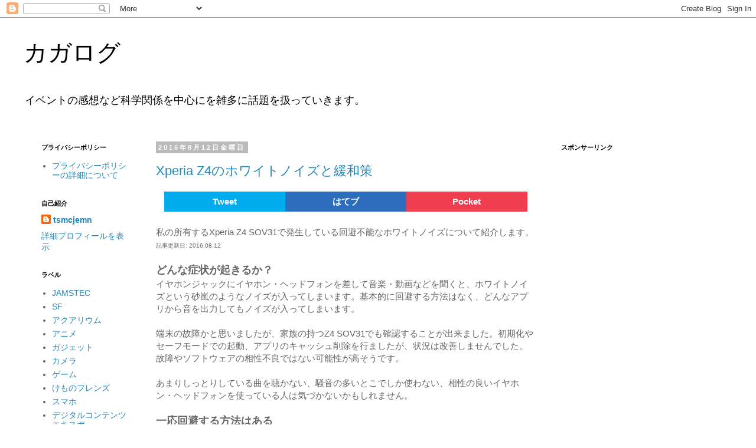

--- FILE ---
content_type: text/html; charset=UTF-8
request_url: http://www.kagarogu.com/2016/08/
body_size: 16582
content:
<!DOCTYPE html>
<html class='v2' dir='ltr' xmlns='http://www.w3.org/1999/xhtml' xmlns:b='http://www.google.com/2005/gml/b' xmlns:data='http://www.google.com/2005/gml/data' xmlns:expr='http://www.google.com/2005/gml/expr'>
<head>
<link href='https://www.blogger.com/static/v1/widgets/4128112664-css_bundle_v2.css' rel='stylesheet' type='text/css'/>
<!--Search Console Tag-->
<meta content='cjk4hdX_H_4II1zTHU6-ZUZ4JmqJDsEQA0_z4i4a6cY' name='google-site-verification'/>
<meta content='tmnXVZwNd_teUN_3_pCqktelUTIPGspV41kcvi7tG90' name='google-site-verification'/>
<!--Bing Tag-->
<meta content='DDDF422063DCBE318774645A0BA2A1BA' name='msvalidate.01'/>
<!--Twitter Card 170206-->
<meta content='summary' name='twitter:card'/>
<meta content='@tsmcjemn' name='twitter:site'/>
<meta content='8月 2016 | カガログ' name='twitter:title'/>
<meta content='http://bloggerspice.appspot.com/postimage/http://www.kagarogu.com/2016/08/' name='twitter:image'/>
<meta content='イベントの感想など科学関係を中心にを雑多に話題を扱っていきます。' name='twitter:description'/>
<!--Twitter Card END-->
<meta content='width=1100' name='viewport'/>
<meta content='text/html; charset=UTF-8' http-equiv='Content-Type'/>
<meta content='blogger' name='generator'/>
<link href='http://www.kagarogu.com/favicon.ico' rel='icon' type='image/x-icon'/>
<link href='http://www.kagarogu.com/2016/08/' rel='canonical'/>
<link rel="alternate" type="application/atom+xml" title="カガログ - Atom" href="http://www.kagarogu.com/feeds/posts/default" />
<link rel="alternate" type="application/rss+xml" title="カガログ - RSS" href="http://www.kagarogu.com/feeds/posts/default?alt=rss" />
<link rel="service.post" type="application/atom+xml" title="カガログ - Atom" href="https://www.blogger.com/feeds/3596241703063635608/posts/default" />
<!--Can't find substitution for tag [blog.ieCssRetrofitLinks]-->
<meta content='イベントの感想など科学関係を中心にを雑多に話題を扱っていきます。' name='description'/>
<meta content='http://www.kagarogu.com/2016/08/' property='og:url'/>
<meta content='カガログ' property='og:title'/>
<meta content='イベントの感想など科学関係を中心にを雑多に話題を扱っていきます。' property='og:description'/>
<title>カガログ: 8月 2016</title>
<style id='page-skin-1' type='text/css'><!--
/*
-----------------------------------------------
Blogger Template Style
Name:     Simple
Designer: Blogger
URL:      www.blogger.com
----------------------------------------------- */
/* Content
----------------------------------------------- */
body {
font: normal normal 14px 'Trebuchet MS', Trebuchet, Verdana, sans-serif;
color: #666666;
background: #ffffff none repeat scroll top left;
padding: 0 0 0 0;
}
html body .region-inner {
min-width: 0;
max-width: 100%;
width: auto;
}
h2 {
font-size: 22px;
}
a:link {
text-decoration:none;
color: #2288bb;
}
a:visited {
text-decoration:none;
color: #888888;
}
a:hover {
text-decoration:underline;
color: #33aaff;
}
.body-fauxcolumn-outer .fauxcolumn-inner {
background: transparent none repeat scroll top left;
_background-image: none;
}
.body-fauxcolumn-outer .cap-top {
position: absolute;
z-index: 1;
height: 400px;
width: 100%;
}
.body-fauxcolumn-outer .cap-top .cap-left {
width: 100%;
background: transparent none repeat-x scroll top left;
_background-image: none;
}
.content-outer {
-moz-box-shadow: 0 0 0 rgba(0, 0, 0, .15);
-webkit-box-shadow: 0 0 0 rgba(0, 0, 0, .15);
-goog-ms-box-shadow: 0 0 0 #333333;
box-shadow: 0 0 0 rgba(0, 0, 0, .15);
margin-bottom: 1px;
}
.content-inner {
padding: 10px 40px;
}
.content-inner {
background-color: #ffffff;
}
/* Header
----------------------------------------------- */
.header-outer {
background: transparent none repeat-x scroll 0 -400px;
_background-image: none;
}
.Header h1 {
font: normal normal 40px 'Trebuchet MS',Trebuchet,Verdana,sans-serif;
color: #000000;
text-shadow: 0 0 0 rgba(0, 0, 0, .2);
}
.Header h1 a {
color: #000000;
}
.Header .description {
font-size: 18px;
color: #000000;
}
.header-inner .Header .titlewrapper {
padding: 22px 0;
}
.header-inner .Header .descriptionwrapper {
padding: 0 0;
}
/* Tabs
----------------------------------------------- */
.tabs-inner .section:first-child {
border-top: 0 solid #dddddd;
}
.tabs-inner .section:first-child ul {
margin-top: -1px;
border-top: 1px solid #dddddd;
border-left: 1px solid #dddddd;
border-right: 1px solid #dddddd;
}
.tabs-inner .widget ul {
background: transparent none repeat-x scroll 0 -800px;
_background-image: none;
border-bottom: 1px solid #dddddd;
margin-top: 0;
margin-left: -30px;
margin-right: -30px;
}
.tabs-inner .widget li a {
display: inline-block;
padding: .6em 1em;
font: normal normal 12px 'Trebuchet MS', Trebuchet, Verdana, sans-serif;
color: #000000;
border-left: 1px solid #ffffff;
border-right: 1px solid #dddddd;
}
.tabs-inner .widget li:first-child a {
border-left: none;
}
.tabs-inner .widget li.selected a, .tabs-inner .widget li a:hover {
color: #000000;
background-color: #eeeeee;
text-decoration: none;
}
/* Columns
----------------------------------------------- */
.main-outer {
border-top: 0 solid transparent;
}
.fauxcolumn-left-outer .fauxcolumn-inner {
border-right: 1px solid transparent;
}
.fauxcolumn-right-outer .fauxcolumn-inner {
border-left: 1px solid transparent;
}
/* Headings
----------------------------------------------- */
div.widget > h2,
div.widget h2.title {
margin: 0 0 1em 0;
font: normal bold 11px 'Trebuchet MS',Trebuchet,Verdana,sans-serif;
color: #000000;
}
/* Widgets
----------------------------------------------- */
.widget .zippy {
color: #999999;
text-shadow: 2px 2px 1px rgba(0, 0, 0, .1);
}
.widget .popular-posts ul {
list-style: none;
}
/* Posts
----------------------------------------------- */
h2.date-header {
font: normal bold 11px Arial, Tahoma, Helvetica, FreeSans, sans-serif;
}
.date-header span {
background-color: #bbbbbb;
color: #ffffff;
padding: 0.4em;
letter-spacing: 3px;
margin: inherit;
}
.main-inner {
padding-top: 35px;
padding-bottom: 65px;
}
.main-inner .column-center-inner {
padding: 0 0;
}
.main-inner .column-center-inner .section {
margin: 0 1em;
}
.post {
margin: 0 0 45px 0;
}
h3.post-title, .comments h4 {
font: normal normal 22px 'Trebuchet MS',Trebuchet,Verdana,sans-serif;
margin: .75em 0 0;
}
.post-body {
font-size: 110%;
line-height: 1.4;
position: relative;
}
.post-body img, .post-body .tr-caption-container, .Profile img, .Image img,
.BlogList .item-thumbnail img {
padding: 2px;
background: #ffffff;
border: 1px solid #eeeeee;
-moz-box-shadow: 1px 1px 5px rgba(0, 0, 0, .1);
-webkit-box-shadow: 1px 1px 5px rgba(0, 0, 0, .1);
box-shadow: 1px 1px 5px rgba(0, 0, 0, .1);
}
.post-body img, .post-body .tr-caption-container {
padding: 5px;
}
.post-body .tr-caption-container {
color: #666666;
}
.post-body .tr-caption-container img {
padding: 0;
background: transparent;
border: none;
-moz-box-shadow: 0 0 0 rgba(0, 0, 0, .1);
-webkit-box-shadow: 0 0 0 rgba(0, 0, 0, .1);
box-shadow: 0 0 0 rgba(0, 0, 0, .1);
}
.post-header {
margin: 0 0 1.5em;
line-height: 1.6;
font-size: 90%;
}
.post-footer {
margin: 20px -2px 0;
padding: 5px 10px;
color: #666666;
background-color: #eeeeee;
border-bottom: 1px solid #eeeeee;
line-height: 1.6;
font-size: 90%;
}
#comments .comment-author {
padding-top: 1.5em;
border-top: 1px solid transparent;
background-position: 0 1.5em;
}
#comments .comment-author:first-child {
padding-top: 0;
border-top: none;
}
.avatar-image-container {
margin: .2em 0 0;
}
#comments .avatar-image-container img {
border: 1px solid #eeeeee;
}
/* Comments
----------------------------------------------- */
.comments .comments-content .icon.blog-author {
background-repeat: no-repeat;
background-image: url([data-uri]);
}
.comments .comments-content .loadmore a {
border-top: 1px solid #999999;
border-bottom: 1px solid #999999;
}
.comments .comment-thread.inline-thread {
background-color: #eeeeee;
}
.comments .continue {
border-top: 2px solid #999999;
}
/* Accents
---------------------------------------------- */
.section-columns td.columns-cell {
border-left: 1px solid transparent;
}
.blog-pager {
background: transparent url(https://resources.blogblog.com/blogblog/data/1kt/simple/paging_dot.png) repeat-x scroll top center;
}
.blog-pager-older-link, .home-link,
.blog-pager-newer-link {
background-color: #ffffff;
padding: 5px;
}
.footer-outer {
border-top: 1px dashed #bbbbbb;
}
/* Mobile
----------------------------------------------- */
body.mobile  {
background-size: auto;
}
.mobile .body-fauxcolumn-outer {
background: transparent none repeat scroll top left;
}
.mobile .body-fauxcolumn-outer .cap-top {
background-size: 100% auto;
}
.mobile .content-outer {
-webkit-box-shadow: 0 0 3px rgba(0, 0, 0, .15);
box-shadow: 0 0 3px rgba(0, 0, 0, .15);
}
.mobile .tabs-inner .widget ul {
margin-left: 0;
margin-right: 0;
}
.mobile .post {
margin: 0;
}
.mobile .main-inner .column-center-inner .section {
margin: 0;
}
.mobile .date-header span {
padding: 0.1em 10px;
margin: 0 -10px;
}
.mobile h3.post-title {
margin: 0;
}
.mobile .blog-pager {
background: transparent none no-repeat scroll top center;
}
.mobile .footer-outer {
border-top: none;
}
.mobile .main-inner, .mobile .footer-inner {
background-color: #ffffff;
}
.mobile-index-contents {
color: #666666;
}
.mobile-link-button {
background-color: #2288bb;
}
.mobile-link-button a:link, .mobile-link-button a:visited {
color: #ffffff;
}
.mobile .tabs-inner .section:first-child {
border-top: none;
}
.mobile .tabs-inner .PageList .widget-content {
background-color: #eeeeee;
color: #000000;
border-top: 1px solid #dddddd;
border-bottom: 1px solid #dddddd;
}
.mobile .tabs-inner .PageList .widget-content .pagelist-arrow {
border-left: 1px solid #dddddd;
}
#SNSButton {
font-family: 'Allerta','メイリオ','ＭＳ Ｐゴシック','MS PGothic',sans-serif;
width:615px;
margin: 0px auto;
font-size: 15px;
font-weight:bold;
text-align:center;
text-decoration: none !important;
}
#SNSButton a {
color: #fff;
}
.Tweet a {
display:block;
width: 195px;
float: left;
background: #00ACEE;
padding: 5px 5px 5px 5px;
}
.はてブ a {
display:block;
width: 195px;
float: left;
background: #2C6EBD;
padding: 5px 5px 5px 5px;
}
.Pocket a {
display:block;
width: 195px;
float: left;
background: #f03e51;
padding: 5px 5px 5px 5px;
}
#SNSButtonM {
font-family: 'Allerta','メイリオ','ＭＳ Ｐゴシック','MS PGothic',sans-serif;
width:300px;
margin: 0px auto;
font-size: 15px;
font-weight:bold;
text-align:center;
text-decoration: none !important;
}
#SNSButtonM a {
color: #fff;
}
.TweetM a {
display:block;
width: 140px;
float: left;
background: #00ACEE;
padding: 5px 5px 5px 5px;
}
.はてブM a {
display:block;
width: 140px;
float: left;
background: #2C6EBD;
padding: 5px 5px 5px 5px;
}
--></style>
<style id='template-skin-1' type='text/css'><!--
body {
min-width: 1280px;
}
.content-outer, .content-fauxcolumn-outer, .region-inner {
min-width: 1280px;
max-width: 1280px;
_width: 1280px;
}
.main-inner .columns {
padding-left: 210px;
padding-right: 320px;
}
.main-inner .fauxcolumn-center-outer {
left: 210px;
right: 320px;
/* IE6 does not respect left and right together */
_width: expression(this.parentNode.offsetWidth -
parseInt("210px") -
parseInt("320px") + 'px');
}
.main-inner .fauxcolumn-left-outer {
width: 210px;
}
.main-inner .fauxcolumn-right-outer {
width: 320px;
}
.main-inner .column-left-outer {
width: 210px;
right: 100%;
margin-left: -210px;
}
.main-inner .column-right-outer {
width: 320px;
margin-right: -320px;
}
#layout {
min-width: 0;
}
#layout .content-outer {
min-width: 0;
width: 800px;
}
#layout .region-inner {
min-width: 0;
width: auto;
}
body#layout div.add_widget {
padding: 8px;
}
body#layout div.add_widget a {
margin-left: 32px;
}
--></style>
<script type='text/javascript'>
        (function(i,s,o,g,r,a,m){i['GoogleAnalyticsObject']=r;i[r]=i[r]||function(){
        (i[r].q=i[r].q||[]).push(arguments)},i[r].l=1*new Date();a=s.createElement(o),
        m=s.getElementsByTagName(o)[0];a.async=1;a.src=g;m.parentNode.insertBefore(a,m)
        })(window,document,'script','https://www.google-analytics.com/analytics.js','ga');
        ga('create', 'UA-55226409-2', 'auto', 'blogger');
        ga('blogger.send', 'pageview');
      </script>
<meta content='mm5hts4l1xcrMdYxE4MBjjnX1VzGc10mymediT1uSCw' name='google-site-verification'/>
<link href='https://www.blogger.com/dyn-css/authorization.css?targetBlogID=3596241703063635608&amp;zx=7638da2f-9a16-4bce-9f9a-5dd9e376b2fa' media='none' onload='if(media!=&#39;all&#39;)media=&#39;all&#39;' rel='stylesheet'/><noscript><link href='https://www.blogger.com/dyn-css/authorization.css?targetBlogID=3596241703063635608&amp;zx=7638da2f-9a16-4bce-9f9a-5dd9e376b2fa' rel='stylesheet'/></noscript>
<meta name='google-adsense-platform-account' content='ca-host-pub-1556223355139109'/>
<meta name='google-adsense-platform-domain' content='blogspot.com'/>

<script async src="https://pagead2.googlesyndication.com/pagead/js/adsbygoogle.js?client=ca-pub-9187155110132170&host=ca-host-pub-1556223355139109" crossorigin="anonymous"></script>

<!-- data-ad-client=ca-pub-9187155110132170 -->

</head>
<body class='loading variant-simplysimple'>
<div class='navbar section' id='navbar' name='Navbar'><div class='widget Navbar' data-version='1' id='Navbar1'><script type="text/javascript">
    function setAttributeOnload(object, attribute, val) {
      if(window.addEventListener) {
        window.addEventListener('load',
          function(){ object[attribute] = val; }, false);
      } else {
        window.attachEvent('onload', function(){ object[attribute] = val; });
      }
    }
  </script>
<div id="navbar-iframe-container"></div>
<script type="text/javascript" src="https://apis.google.com/js/platform.js"></script>
<script type="text/javascript">
      gapi.load("gapi.iframes:gapi.iframes.style.bubble", function() {
        if (gapi.iframes && gapi.iframes.getContext) {
          gapi.iframes.getContext().openChild({
              url: 'https://www.blogger.com/navbar/3596241703063635608?origin\x3dhttp://www.kagarogu.com',
              where: document.getElementById("navbar-iframe-container"),
              id: "navbar-iframe"
          });
        }
      });
    </script><script type="text/javascript">
(function() {
var script = document.createElement('script');
script.type = 'text/javascript';
script.src = '//pagead2.googlesyndication.com/pagead/js/google_top_exp.js';
var head = document.getElementsByTagName('head')[0];
if (head) {
head.appendChild(script);
}})();
</script>
</div></div>
<div class='body-fauxcolumns'>
<div class='fauxcolumn-outer body-fauxcolumn-outer'>
<div class='cap-top'>
<div class='cap-left'></div>
<div class='cap-right'></div>
</div>
<div class='fauxborder-left'>
<div class='fauxborder-right'></div>
<div class='fauxcolumn-inner'>
</div>
</div>
<div class='cap-bottom'>
<div class='cap-left'></div>
<div class='cap-right'></div>
</div>
</div>
</div>
<div class='content'>
<div class='content-fauxcolumns'>
<div class='fauxcolumn-outer content-fauxcolumn-outer'>
<div class='cap-top'>
<div class='cap-left'></div>
<div class='cap-right'></div>
</div>
<div class='fauxborder-left'>
<div class='fauxborder-right'></div>
<div class='fauxcolumn-inner'>
</div>
</div>
<div class='cap-bottom'>
<div class='cap-left'></div>
<div class='cap-right'></div>
</div>
</div>
</div>
<div class='content-outer'>
<div class='content-cap-top cap-top'>
<div class='cap-left'></div>
<div class='cap-right'></div>
</div>
<div class='fauxborder-left content-fauxborder-left'>
<div class='fauxborder-right content-fauxborder-right'></div>
<div class='content-inner'>
<header>
<div class='header-outer'>
<div class='header-cap-top cap-top'>
<div class='cap-left'></div>
<div class='cap-right'></div>
</div>
<div class='fauxborder-left header-fauxborder-left'>
<div class='fauxborder-right header-fauxborder-right'></div>
<div class='region-inner header-inner'>
<div class='header section' id='header' name='ヘッダー'><div class='widget Header' data-version='1' id='Header1'>
<div id='header-inner'>
<div class='titlewrapper'>
<h1 class='title'>
<a href='http://www.kagarogu.com/'>
カガログ
</a>
</h1>
</div>
<div class='descriptionwrapper'>
<p class='description'><span>イベントの感想など科学関係を中心にを雑多に話題を扱っていきます&#12290;</span></p>
</div>
</div>
</div></div>
</div>
</div>
<div class='header-cap-bottom cap-bottom'>
<div class='cap-left'></div>
<div class='cap-right'></div>
</div>
</div>
</header>
<div class='tabs-outer'>
<div class='tabs-cap-top cap-top'>
<div class='cap-left'></div>
<div class='cap-right'></div>
</div>
<div class='fauxborder-left tabs-fauxborder-left'>
<div class='fauxborder-right tabs-fauxborder-right'></div>
<div class='region-inner tabs-inner'>
<div class='tabs section' id='crosscol' name='Cross-Column'>
</div>
<div class='tabs no-items section' id='crosscol-overflow' name='Cross-Column 2'></div>
</div>
</div>
<div class='tabs-cap-bottom cap-bottom'>
<div class='cap-left'></div>
<div class='cap-right'></div>
</div>
</div>
<div class='main-outer'>
<div class='main-cap-top cap-top'>
<div class='cap-left'></div>
<div class='cap-right'></div>
</div>
<div class='fauxborder-left main-fauxborder-left'>
<div class='fauxborder-right main-fauxborder-right'></div>
<div class='region-inner main-inner'>
<div class='columns fauxcolumns'>
<div class='fauxcolumn-outer fauxcolumn-center-outer'>
<div class='cap-top'>
<div class='cap-left'></div>
<div class='cap-right'></div>
</div>
<div class='fauxborder-left'>
<div class='fauxborder-right'></div>
<div class='fauxcolumn-inner'>
</div>
</div>
<div class='cap-bottom'>
<div class='cap-left'></div>
<div class='cap-right'></div>
</div>
</div>
<div class='fauxcolumn-outer fauxcolumn-left-outer'>
<div class='cap-top'>
<div class='cap-left'></div>
<div class='cap-right'></div>
</div>
<div class='fauxborder-left'>
<div class='fauxborder-right'></div>
<div class='fauxcolumn-inner'>
</div>
</div>
<div class='cap-bottom'>
<div class='cap-left'></div>
<div class='cap-right'></div>
</div>
</div>
<div class='fauxcolumn-outer fauxcolumn-right-outer'>
<div class='cap-top'>
<div class='cap-left'></div>
<div class='cap-right'></div>
</div>
<div class='fauxborder-left'>
<div class='fauxborder-right'></div>
<div class='fauxcolumn-inner'>
</div>
</div>
<div class='cap-bottom'>
<div class='cap-left'></div>
<div class='cap-right'></div>
</div>
</div>
<!-- corrects IE6 width calculation -->
<div class='columns-inner'>
<div class='column-center-outer'>
<div class='column-center-inner'>
<div class='main section' id='main' name='メイン'><div class='widget Blog' data-version='1' id='Blog1'>
<div class='blog-posts hfeed'>

          <div class="date-outer">
        
<h2 class='date-header'><span>2016年8月12日金曜日</span></h2>

          <div class="date-posts">
        
<div class='post-outer'>
<div class='post hentry uncustomized-post-template' itemprop='blogPost' itemscope='itemscope' itemtype='http://schema.org/BlogPosting'>
<meta content='3596241703063635608' itemprop='blogId'/>
<meta content='8824619331990196239' itemprop='postId'/>
<a name='8824619331990196239'></a>
<h3 class='post-title entry-title' itemprop='name'>
<a href='http://www.kagarogu.com/2016/02/0223-Xperia-z4.html'>Xperia Z4のホワイトノイズと緩和策</a>
</h3>
<div class='post-header'>
<div class='post-header-line-1'></div>
<br/>
<div id='SNSButton'>
<div class='Tweet'>
<a href='https://twitter.com/share?url=http://www.kagarogu.com/2016/02/0223-Xperia-z4.html&text=Xperia Z4のホワイトノイズと緩和策'>Tweet</a>
</div>
<div class='はてブ'>
<a href='http://b.hatena.ne.jp/add?mode=confirm&url=http://www.kagarogu.com/2016/02/0223-Xperia-z4.html&title=Xperia Z4のホワイトノイズと緩和策'>はてブ</a>
</div>
<div class='Pocket'>
<a href='http://getpocket.com/edit?url=http://www.kagarogu.com/2016/02/0223-Xperia-z4.html&text=Xperia Z4のホワイトノイズと緩和策'>Pocket</a>
</div>
</div>
<br/>
<br/>
</div>
<div class='post-body entry-content' id='post-body-8824619331990196239' itemprop='articleBody'>
私の所有するXperia Z4 SOV31で発生している回避不能なホワイトノイズについて紹介します&#12290;<br />
<span style="font-size: x-small;">記事更新日: 2016.08.12</span><br />
<br />
<h3>
どんな症状が起きるか&#65311;</h3>
<div>
イヤホンジャックにイヤホン&#12539;ヘッドフォンを差して音楽&#12539;動画などを聞くと&#12289;ホワイトノイズという砂嵐のようなノイズが入ってしまいます&#12290;基本的に回避する方法はなく&#12289;どんなアプリから音を出力してもノイズが入ってしまいます&#12290;</div>
<div>
<br /></div>
<div>
端末の故障かと思いましたが&#12289;家族の持つZ4 SOV31でも確認することが出来ました&#12290;初期化やセーフモードでの起動&#12289;アプリのキャッシュ削除を行ましたが&#12289;状況は改善しませんでした&#12290;故障やソフトウェアの相性不良ではない可能性が高そうです&#12290;</div>
<div>
<br /></div>
<div>
あまりしっとりしている曲を聴かない&#12289;騒音の多いとこでしか使わない&#12289;相性の良いイヤホン&#12539;ヘッドフォンを使っている人は気づかないかもしれません&#12290;</div>
<div>
<br /></div>
<h3>
一応回避する方法はある</h3>
<div>
一応ですが一定条件のみ回避する方法が二つだけあります&#12290;それはXperiaにプリインストールされている&#12300;ミュージック&#12301;の設定で&#12289;オーディオ設定&#8594;サウンドエフェクト&#8594;DSEE HXをOnにすると&#12289;&#12300;ミュージック&#12301;で音楽を聴いている時だけノイズがほぼ0になります&#12290;ただし&#12289;この設定をしても他のアプリで音楽&#12539;動画を再生したときにはノイズが発生してしまいます&#12290;</div>
<div>
<br /></div>
<div>
もう一つはインピーダンスの高いイヤホン&#12539;ヘッドフォンを使うことです&#12290;インピーダンスとは抵抗値のことです&#12290;この抵抗値が高いものを選ぶことでホワイトノイズをある程度小さくすることが出来ます&#12290;言うまでもありませんが&#12289;この方法だと自由なイヤホン&#12539;ヘッドフォンを選べなくしてしまうデメリットがあります&#12290;音量はおおまかに言って感度とインピーダンス両方で決まり&#12289;インピーダンスの数値は小さく&#12539;感度の数値は大きいほうが音量が大きくなります&#12290;スマホのようなパワーの弱い機械では&#12289;インピーダンスが大きく感度が悪いものを使うと&#12289;音が上手く鳴らない場合があり注意が必要です&#12290;また&#12289;どの程度大きく鳴るかは数値でおおよその推測は出来るものの&#12289;定量化できるかというとそうでもないのが難しいところです&#12290;なので&#12289;試聴出来るお店で購入するのが&#12289;唯一の対策となります&#12290;</div>
<h3>
<br />Androidの仕様変更が原因&#65311;</h3>
<div>
Android 5.0 Lollipopからは音周りの仕様が変更されたそうで&#12289;DSEE HXなどのXperia特有の一部のエフェクト機能の働きに変更が出ています&#12290;なので仕様変更が原因の可能性はありそうです&#12290;しかしZ4ではないLollipopのXperiaでは同じような不具合は起きていないので&#12289;仕様変更だけが原因ではないのかもしれません&#12290;</div>
<div>
<br /></div>
<div>
<h3>
Android 6.0でも同様の現象を確認</h3>
</div>
<div>
Android 6.0へのアップデートがあったので&#12289;同様の現象が発生するか確認しました&#12290;結果は見出しにあるように&#12289;以前と同じような具合でホワイトノイズが発生します&#12290;レスポンスの改善に&#12289;各種プリインストールアプリの改善もあっただけに残念です&#12290;しかし一部のSONY製以外のアプリで改善が見られました&#12290;</div>
<h4>
Play MusicはDSEE HX対応へ</h4>
<div>
Google製の音楽&#12300;アプリPlay Music&#12301;がDSEE HXに対応しました&#12290;上の部分で紹介した&#12300;ミュージック&#12301;と同じ方法で回避できます&#12290;Play Music内のMusicの設定&#8594;イコライザーでDSEE HXをオンにするとノイズが回避できます&#12290;</div>
<div>
<br /></div>
<div>
以前は対応してなかったはずなので&#12289;いつのまにかアップデートで対応したようです&#12290;</div>
<h4>
<br />Powerampベータ版は設定で完全にノイズ解消</h4>
<div>
android音楽アプリで定番のPowerampですが&#12289;ベータ版で設定するとPowerampにて音楽再生時はノイズを完全に解消できます&#12290;ただ&#12289;ちょっと手順が面倒です&#12290;</div>
<div>
<br /></div>
<div>
<a href="https://play.google.com/apps/testing/com.maxmpz.audioplayer">https://play.google.com/apps/testing/com.maxmpz.audioplayer </a></div>
<div>
まずは&#8593;のリンクからPoweampのベータ版テストに参加します&#12290;そして数時間程度待てばPowerampが自動アップデートされて通常版からベータ版に変更されます&#12290;もし&#12289;自動アップデートで変更されないようでしたら&#12289;手動で行ってください&#12290;もしテスターを辞める場合は&#12289;PlayストアでPowerampのページを開くと&#12289;下のほうにベータ版テスターの解除登録が表示されます&#12290;解除登録申請後しばらく時間を置いた後に&#12289;再度アプリをインストールしてください&#12290;</div>
<div>
<br /></div>
<div>
次にPowerampの設定画面に入ります&#12290;設定&#8594;オーディオ&#8594;Output&#8594;Hi-Res OutPut (Experimental)&#8594;Wired Headset/AUXをオンにしてください&#12290;これでPowerampでの音楽再生時はノイズは消えるはずです&#12290;</div>
<div>
<br /></div>
<div>
次に設定&#8594;オーディオ&#8594;高度な微調整&#8594;Music FXにチェックを入れた後&#12289;通常の音楽再生画面にあるイコライザーのMusic FXを押すと&#12289;Music FXの文字の下に白い下線が表示されます&#12290;この状態でWired Headset/AUXのオプション設定で&#12289;Sony High Res Audioにチェックを入れると&#12289;Powerampで再生する場合はClear Audio+など好きなイコライザー設定を適用しても反映されるようになるはずです&#12290;</div>
<div>
<br /></div>
<div>
Xperia Z5でも同様の状況でホワイトノイズが発生するケースがあるようですが&#12289;おそらくこの記事で書いたXperia Z4での回避方法が&#12289;ある程度使えるはずなので試めしてみてください&#12290;</div>
<div>
<br /></div>
<div>
<br />
と&#12289;こんな感じです&#12290;色々細かいところがあるので&#12289;後はいろいろ試してください&#12290;今回回避方法を追記しましたが&#12289;Hi-Res対応によるソフトウェアの類の問題が怪しいような気がてきました&#12290;Hi-Resに対応しても普通の音声が再生できなくなるようでは困ります&#12290;SONYさんには本当に早く抜本的解決をお願いしたいところです&#12290;<br />
<br /></div>
<div>
コメント欄にコメントして頂ければ&#12289;手助けできる場合はお返事するよう努力します&#12290;また&#12289;SOV31を使っていてホワイトノイズを回避する抜本的方法があったら&#12289;教えて頂けると助かります&#12290;その時もどしどしコメント欄へお願いします&#12290;</div>
<br/>
<div id='SNSButton'>
<div class='Tweet'>
<a href='https://twitter.com/share?url=http://www.kagarogu.com/2016/02/0223-Xperia-z4.html&text=Xperia Z4のホワイトノイズと緩和策'>Tweet</a>
</div>
<div class='はてブ'>
<a href='http://b.hatena.ne.jp/add?mode=confirm&url=http://www.kagarogu.com/2016/02/0223-Xperia-z4.html&title=Xperia Z4のホワイトノイズと緩和策'>はてブ</a>
</div>
<div class='Pocket'>
<a href='http://getpocket.com/edit?url=http://www.kagarogu.com/2016/02/0223-Xperia-z4.html&text=Xperia Z4のホワイトノイズと緩和策'>Pocket</a>
</div>
</div>
<div style='clear: both;'></div>
</div>
<div class='post-footer'>
<div class='post-footer-line post-footer-line-1'>
<span class='post-author vcard'>
投稿者
<span class='fn' itemprop='author' itemscope='itemscope' itemtype='http://schema.org/Person'>
<meta content='https://www.blogger.com/profile/13660382232482424312' itemprop='url'/>
<a class='g-profile' href='https://www.blogger.com/profile/13660382232482424312' rel='author' title='author profile'>
<span itemprop='name'>tsmcjemn</span>
</a>
</span>
</span>
<span class='post-timestamp'>
時刻:
<meta content='http://www.kagarogu.com/2016/02/0223-Xperia-z4.html' itemprop='url'/>
<a class='timestamp-link' href='http://www.kagarogu.com/2016/02/0223-Xperia-z4.html' rel='bookmark' title='permanent link'><abbr class='published' itemprop='datePublished' title='2016-08-12T06:05:00+09:00'>6:05</abbr></a>
</span>
<span class='reaction-buttons'>
</span>
<span class='post-comment-link'>
<a class='comment-link' href='https://www.blogger.com/comment/fullpage/post/3596241703063635608/8824619331990196239' onclick='javascript:window.open(this.href, "bloggerPopup", "toolbar=0,location=0,statusbar=1,menubar=0,scrollbars=yes,width=640,height=500"); return false;'>
2 件のコメント:
  </a>
</span>
<span class='post-backlinks post-comment-link'>
</span>
<span class='post-icons'>
<span class='item-control blog-admin pid-1042013711'>
<a href='https://www.blogger.com/post-edit.g?blogID=3596241703063635608&postID=8824619331990196239&from=pencil' title='投稿を編集'>
<img alt='' class='icon-action' height='18' src='https://resources.blogblog.com/img/icon18_edit_allbkg.gif' width='18'/>
</a>
</span>
</span>
<div class='post-share-buttons goog-inline-block'>
<a class='goog-inline-block share-button sb-email' href='https://www.blogger.com/share-post.g?blogID=3596241703063635608&postID=8824619331990196239&target=email' target='_blank' title='メールで送信'><span class='share-button-link-text'>メールで送信</span></a><a class='goog-inline-block share-button sb-blog' href='https://www.blogger.com/share-post.g?blogID=3596241703063635608&postID=8824619331990196239&target=blog' onclick='window.open(this.href, "_blank", "height=270,width=475"); return false;' target='_blank' title='BlogThis!'><span class='share-button-link-text'>BlogThis!</span></a><a class='goog-inline-block share-button sb-twitter' href='https://www.blogger.com/share-post.g?blogID=3596241703063635608&postID=8824619331990196239&target=twitter' target='_blank' title='X で共有'><span class='share-button-link-text'>X で共有</span></a><a class='goog-inline-block share-button sb-facebook' href='https://www.blogger.com/share-post.g?blogID=3596241703063635608&postID=8824619331990196239&target=facebook' onclick='window.open(this.href, "_blank", "height=430,width=640"); return false;' target='_blank' title='Facebook で共有する'><span class='share-button-link-text'>Facebook で共有する</span></a><a class='goog-inline-block share-button sb-pinterest' href='https://www.blogger.com/share-post.g?blogID=3596241703063635608&postID=8824619331990196239&target=pinterest' target='_blank' title='Pinterest に共有'><span class='share-button-link-text'>Pinterest に共有</span></a>
</div>
</div>
<div class='post-footer-line post-footer-line-2'>
<span class='post-labels'>
ラベル:
<a href='http://www.kagarogu.com/search/label/%E3%82%B9%E3%83%9E%E3%83%9B' rel='tag'>スマホ</a>
</span>
</div>
<div class='post-footer-line post-footer-line-3'>
<span class='post-location'>
</span>
</div>
</div>
</div>
</div>

        </div></div>
      
</div>
<div class='blog-pager' id='blog-pager'>
<span id='blog-pager-newer-link'>
<a class='blog-pager-newer-link' href='http://www.kagarogu.com/search?updated-max=2017-03-15T03:35:00%2B09:00&max-results=7&reverse-paginate=true' id='Blog1_blog-pager-newer-link' title='新しい投稿'>新しい投稿</a>
</span>
<span id='blog-pager-older-link'>
<a class='blog-pager-older-link' href='http://www.kagarogu.com/search?updated-max=2016-08-12T06:05:00%2B09:00&max-results=7' id='Blog1_blog-pager-older-link' title='前の投稿'>前の投稿</a>
</span>
<a class='home-link' href='http://www.kagarogu.com/'>ホーム</a>
</div>
<div class='clear'></div>
<div class='blog-feeds'>
<div class='feed-links'>
登録:
<a class='feed-link' href='http://www.kagarogu.com/feeds/posts/default' target='_blank' type='application/atom+xml'>コメント (Atom)</a>
</div>
</div>
</div><div class='widget FeaturedPost' data-version='1' id='FeaturedPost1'>
<h2 class='title'>注目の投稿</h2>
<div class='post-summary'>
<h3><a href='http://www.kagarogu.com/2023/07/X370andWin11-230719.html'>X370をCPU載せ替えでWin11にして使い倒せ&#65281;</a></h3>
<p>
第一世代Ryzenチップセットを利用してWin11にはどういう手順でアップグレード出来るかの概要や&#12289;実測値としてはどの程度性能が上がるか紹介します&#12290; X370はRyzen5000シリーズまで行ける&#65281; X370チップセットはRyzen第一世代の1000シリーズと共に2017年に登場...
</p>
</div>
<style type='text/css'>
    .image {
      width: 100%;
    }
  </style>
<div class='clear'></div>
</div></div>
</div>
</div>
<div class='column-left-outer'>
<div class='column-left-inner'>
<aside>
<div class='sidebar section' id='sidebar-left-1'><div class='widget PageList' data-version='1' id='PageList1'>
<h2>プライバシーポリシー</h2>
<div class='widget-content'>
<ul>
<li>
<a href='http://www.kagarogu.com/p/blog-page.html'>プライバシーポリシーの詳細について</a>
</li>
</ul>
<div class='clear'></div>
</div>
</div><div class='widget Profile' data-version='1' id='Profile1'>
<h2>自己紹介</h2>
<div class='widget-content'>
<dl class='profile-datablock'>
<dt class='profile-data'>
<a class='profile-name-link g-profile' href='https://www.blogger.com/profile/13660382232482424312' rel='author' style='background-image: url(//www.blogger.com/img/logo-16.png);'>
tsmcjemn
</a>
</dt>
</dl>
<a class='profile-link' href='https://www.blogger.com/profile/13660382232482424312' rel='author'>詳細プロフィールを表示</a>
<div class='clear'></div>
</div>
</div><div class='widget Label' data-version='1' id='Label1'>
<h2>ラベル</h2>
<div class='widget-content list-label-widget-content'>
<ul>
<li>
<a dir='ltr' href='http://www.kagarogu.com/search/label/JAMSTEC'>JAMSTEC</a>
</li>
<li>
<a dir='ltr' href='http://www.kagarogu.com/search/label/SF'>SF</a>
</li>
<li>
<a dir='ltr' href='http://www.kagarogu.com/search/label/%E3%82%A2%E3%82%AF%E3%82%A2%E3%83%AA%E3%82%A6%E3%83%A0'>アクアリウム</a>
</li>
<li>
<a dir='ltr' href='http://www.kagarogu.com/search/label/%E3%82%A2%E3%83%8B%E3%83%A1'>アニメ</a>
</li>
<li>
<a dir='ltr' href='http://www.kagarogu.com/search/label/%E3%82%AC%E3%82%B8%E3%82%A7%E3%83%83%E3%83%88'>ガジェット</a>
</li>
<li>
<a dir='ltr' href='http://www.kagarogu.com/search/label/%E3%82%AB%E3%83%A1%E3%83%A9'>カメラ</a>
</li>
<li>
<a dir='ltr' href='http://www.kagarogu.com/search/label/%E3%82%B2%E3%83%BC%E3%83%A0'>ゲーム</a>
</li>
<li>
<a dir='ltr' href='http://www.kagarogu.com/search/label/%E3%81%91%E3%82%82%E3%81%AE%E3%83%95%E3%83%AC%E3%83%B3%E3%82%BA'>けものフレンズ</a>
</li>
<li>
<a dir='ltr' href='http://www.kagarogu.com/search/label/%E3%82%B9%E3%83%9E%E3%83%9B'>スマホ</a>
</li>
<li>
<a dir='ltr' href='http://www.kagarogu.com/search/label/%E3%83%87%E3%82%B8%E3%82%BF%E3%83%AB%E3%82%B3%E3%83%B3%E3%83%86%E3%83%B3%E3%83%84%E3%82%A8%E3%82%AD%E3%82%B9%E3%83%9D'>デジタルコンテンツエキスポ</a>
</li>
<li>
<a dir='ltr' href='http://www.kagarogu.com/search/label/%E3%83%91%E3%82%BD%E3%82%B3%E3%83%B3'>パソコン</a>
</li>
<li>
<a dir='ltr' href='http://www.kagarogu.com/search/label/%E3%83%A1%E3%83%B3%E3%83%86%E3%83%8A%E3%83%B3%E3%82%B9'>メンテナンス</a>
</li>
<li>
<a dir='ltr' href='http://www.kagarogu.com/search/label/%E3%83%AC%E3%83%9D%E3%83%BC%E3%83%88'>レポート</a>
</li>
<li>
<a dir='ltr' href='http://www.kagarogu.com/search/label/%E5%AE%87%E5%AE%99'>宇宙</a>
</li>
<li>
<a dir='ltr' href='http://www.kagarogu.com/search/label/%E7%A7%91%E5%AD%A6'>科学</a>
</li>
<li>
<a dir='ltr' href='http://www.kagarogu.com/search/label/%E5%88%9D%E9%9F%B3%E3%83%9F%E3%82%AF'>初音ミク</a>
</li>
<li>
<a dir='ltr' href='http://www.kagarogu.com/search/label/%E7%B4%B9%E4%BB%8B'>紹介</a>
</li>
<li>
<a dir='ltr' href='http://www.kagarogu.com/search/label/%E5%8B%95%E7%89%A9'>動物</a>
</li>
<li>
<a dir='ltr' href='http://www.kagarogu.com/search/label/%E7%90%86%E7%A0%94'>理研</a>
</li>
</ul>
<div class='clear'></div>
</div>
</div><div class='widget BlogArchive' data-version='1' id='BlogArchive1'>
<h2>ブログ アーカイブ</h2>
<div class='widget-content'>
<div id='ArchiveList'>
<div id='BlogArchive1_ArchiveList'>
<ul class='hierarchy'>
<li class='archivedate collapsed'>
<a class='toggle' href='javascript:void(0)'>
<span class='zippy'>

        &#9658;&#160;
      
</span>
</a>
<a class='post-count-link' href='http://www.kagarogu.com/2023/'>
2023
</a>
<span class='post-count' dir='ltr'>(1)</span>
<ul class='hierarchy'>
<li class='archivedate collapsed'>
<a class='toggle' href='javascript:void(0)'>
<span class='zippy'>

        &#9658;&#160;
      
</span>
</a>
<a class='post-count-link' href='http://www.kagarogu.com/2023/07/'>
7月
</a>
<span class='post-count' dir='ltr'>(1)</span>
</li>
</ul>
</li>
</ul>
<ul class='hierarchy'>
<li class='archivedate collapsed'>
<a class='toggle' href='javascript:void(0)'>
<span class='zippy'>

        &#9658;&#160;
      
</span>
</a>
<a class='post-count-link' href='http://www.kagarogu.com/2021/'>
2021
</a>
<span class='post-count' dir='ltr'>(5)</span>
<ul class='hierarchy'>
<li class='archivedate collapsed'>
<a class='toggle' href='javascript:void(0)'>
<span class='zippy'>

        &#9658;&#160;
      
</span>
</a>
<a class='post-count-link' href='http://www.kagarogu.com/2021/09/'>
9月
</a>
<span class='post-count' dir='ltr'>(4)</span>
</li>
</ul>
<ul class='hierarchy'>
<li class='archivedate collapsed'>
<a class='toggle' href='javascript:void(0)'>
<span class='zippy'>

        &#9658;&#160;
      
</span>
</a>
<a class='post-count-link' href='http://www.kagarogu.com/2021/06/'>
6月
</a>
<span class='post-count' dir='ltr'>(1)</span>
</li>
</ul>
</li>
</ul>
<ul class='hierarchy'>
<li class='archivedate collapsed'>
<a class='toggle' href='javascript:void(0)'>
<span class='zippy'>

        &#9658;&#160;
      
</span>
</a>
<a class='post-count-link' href='http://www.kagarogu.com/2020/'>
2020
</a>
<span class='post-count' dir='ltr'>(9)</span>
<ul class='hierarchy'>
<li class='archivedate collapsed'>
<a class='toggle' href='javascript:void(0)'>
<span class='zippy'>

        &#9658;&#160;
      
</span>
</a>
<a class='post-count-link' href='http://www.kagarogu.com/2020/10/'>
10月
</a>
<span class='post-count' dir='ltr'>(1)</span>
</li>
</ul>
<ul class='hierarchy'>
<li class='archivedate collapsed'>
<a class='toggle' href='javascript:void(0)'>
<span class='zippy'>

        &#9658;&#160;
      
</span>
</a>
<a class='post-count-link' href='http://www.kagarogu.com/2020/09/'>
9月
</a>
<span class='post-count' dir='ltr'>(4)</span>
</li>
</ul>
<ul class='hierarchy'>
<li class='archivedate collapsed'>
<a class='toggle' href='javascript:void(0)'>
<span class='zippy'>

        &#9658;&#160;
      
</span>
</a>
<a class='post-count-link' href='http://www.kagarogu.com/2020/08/'>
8月
</a>
<span class='post-count' dir='ltr'>(2)</span>
</li>
</ul>
<ul class='hierarchy'>
<li class='archivedate collapsed'>
<a class='toggle' href='javascript:void(0)'>
<span class='zippy'>

        &#9658;&#160;
      
</span>
</a>
<a class='post-count-link' href='http://www.kagarogu.com/2020/03/'>
3月
</a>
<span class='post-count' dir='ltr'>(2)</span>
</li>
</ul>
</li>
</ul>
<ul class='hierarchy'>
<li class='archivedate collapsed'>
<a class='toggle' href='javascript:void(0)'>
<span class='zippy'>

        &#9658;&#160;
      
</span>
</a>
<a class='post-count-link' href='http://www.kagarogu.com/2019/'>
2019
</a>
<span class='post-count' dir='ltr'>(6)</span>
<ul class='hierarchy'>
<li class='archivedate collapsed'>
<a class='toggle' href='javascript:void(0)'>
<span class='zippy'>

        &#9658;&#160;
      
</span>
</a>
<a class='post-count-link' href='http://www.kagarogu.com/2019/09/'>
9月
</a>
<span class='post-count' dir='ltr'>(1)</span>
</li>
</ul>
<ul class='hierarchy'>
<li class='archivedate collapsed'>
<a class='toggle' href='javascript:void(0)'>
<span class='zippy'>

        &#9658;&#160;
      
</span>
</a>
<a class='post-count-link' href='http://www.kagarogu.com/2019/06/'>
6月
</a>
<span class='post-count' dir='ltr'>(1)</span>
</li>
</ul>
<ul class='hierarchy'>
<li class='archivedate collapsed'>
<a class='toggle' href='javascript:void(0)'>
<span class='zippy'>

        &#9658;&#160;
      
</span>
</a>
<a class='post-count-link' href='http://www.kagarogu.com/2019/03/'>
3月
</a>
<span class='post-count' dir='ltr'>(2)</span>
</li>
</ul>
<ul class='hierarchy'>
<li class='archivedate collapsed'>
<a class='toggle' href='javascript:void(0)'>
<span class='zippy'>

        &#9658;&#160;
      
</span>
</a>
<a class='post-count-link' href='http://www.kagarogu.com/2019/02/'>
2月
</a>
<span class='post-count' dir='ltr'>(2)</span>
</li>
</ul>
</li>
</ul>
<ul class='hierarchy'>
<li class='archivedate collapsed'>
<a class='toggle' href='javascript:void(0)'>
<span class='zippy'>

        &#9658;&#160;
      
</span>
</a>
<a class='post-count-link' href='http://www.kagarogu.com/2018/'>
2018
</a>
<span class='post-count' dir='ltr'>(3)</span>
<ul class='hierarchy'>
<li class='archivedate collapsed'>
<a class='toggle' href='javascript:void(0)'>
<span class='zippy'>

        &#9658;&#160;
      
</span>
</a>
<a class='post-count-link' href='http://www.kagarogu.com/2018/10/'>
10月
</a>
<span class='post-count' dir='ltr'>(1)</span>
</li>
</ul>
<ul class='hierarchy'>
<li class='archivedate collapsed'>
<a class='toggle' href='javascript:void(0)'>
<span class='zippy'>

        &#9658;&#160;
      
</span>
</a>
<a class='post-count-link' href='http://www.kagarogu.com/2018/08/'>
8月
</a>
<span class='post-count' dir='ltr'>(1)</span>
</li>
</ul>
<ul class='hierarchy'>
<li class='archivedate collapsed'>
<a class='toggle' href='javascript:void(0)'>
<span class='zippy'>

        &#9658;&#160;
      
</span>
</a>
<a class='post-count-link' href='http://www.kagarogu.com/2018/06/'>
6月
</a>
<span class='post-count' dir='ltr'>(1)</span>
</li>
</ul>
</li>
</ul>
<ul class='hierarchy'>
<li class='archivedate collapsed'>
<a class='toggle' href='javascript:void(0)'>
<span class='zippy'>

        &#9658;&#160;
      
</span>
</a>
<a class='post-count-link' href='http://www.kagarogu.com/2017/'>
2017
</a>
<span class='post-count' dir='ltr'>(22)</span>
<ul class='hierarchy'>
<li class='archivedate collapsed'>
<a class='toggle' href='javascript:void(0)'>
<span class='zippy'>

        &#9658;&#160;
      
</span>
</a>
<a class='post-count-link' href='http://www.kagarogu.com/2017/09/'>
9月
</a>
<span class='post-count' dir='ltr'>(3)</span>
</li>
</ul>
<ul class='hierarchy'>
<li class='archivedate collapsed'>
<a class='toggle' href='javascript:void(0)'>
<span class='zippy'>

        &#9658;&#160;
      
</span>
</a>
<a class='post-count-link' href='http://www.kagarogu.com/2017/07/'>
7月
</a>
<span class='post-count' dir='ltr'>(1)</span>
</li>
</ul>
<ul class='hierarchy'>
<li class='archivedate collapsed'>
<a class='toggle' href='javascript:void(0)'>
<span class='zippy'>

        &#9658;&#160;
      
</span>
</a>
<a class='post-count-link' href='http://www.kagarogu.com/2017/06/'>
6月
</a>
<span class='post-count' dir='ltr'>(2)</span>
</li>
</ul>
<ul class='hierarchy'>
<li class='archivedate collapsed'>
<a class='toggle' href='javascript:void(0)'>
<span class='zippy'>

        &#9658;&#160;
      
</span>
</a>
<a class='post-count-link' href='http://www.kagarogu.com/2017/05/'>
5月
</a>
<span class='post-count' dir='ltr'>(1)</span>
</li>
</ul>
<ul class='hierarchy'>
<li class='archivedate collapsed'>
<a class='toggle' href='javascript:void(0)'>
<span class='zippy'>

        &#9658;&#160;
      
</span>
</a>
<a class='post-count-link' href='http://www.kagarogu.com/2017/04/'>
4月
</a>
<span class='post-count' dir='ltr'>(4)</span>
</li>
</ul>
<ul class='hierarchy'>
<li class='archivedate collapsed'>
<a class='toggle' href='javascript:void(0)'>
<span class='zippy'>

        &#9658;&#160;
      
</span>
</a>
<a class='post-count-link' href='http://www.kagarogu.com/2017/03/'>
3月
</a>
<span class='post-count' dir='ltr'>(6)</span>
</li>
</ul>
<ul class='hierarchy'>
<li class='archivedate collapsed'>
<a class='toggle' href='javascript:void(0)'>
<span class='zippy'>

        &#9658;&#160;
      
</span>
</a>
<a class='post-count-link' href='http://www.kagarogu.com/2017/02/'>
2月
</a>
<span class='post-count' dir='ltr'>(5)</span>
</li>
</ul>
</li>
</ul>
<ul class='hierarchy'>
<li class='archivedate expanded'>
<a class='toggle' href='javascript:void(0)'>
<span class='zippy toggle-open'>

        &#9660;&#160;
      
</span>
</a>
<a class='post-count-link' href='http://www.kagarogu.com/2016/'>
2016
</a>
<span class='post-count' dir='ltr'>(5)</span>
<ul class='hierarchy'>
<li class='archivedate collapsed'>
<a class='toggle' href='javascript:void(0)'>
<span class='zippy'>

        &#9658;&#160;
      
</span>
</a>
<a class='post-count-link' href='http://www.kagarogu.com/2016/11/'>
11月
</a>
<span class='post-count' dir='ltr'>(1)</span>
</li>
</ul>
<ul class='hierarchy'>
<li class='archivedate expanded'>
<a class='toggle' href='javascript:void(0)'>
<span class='zippy toggle-open'>

        &#9660;&#160;
      
</span>
</a>
<a class='post-count-link' href='http://www.kagarogu.com/2016/08/'>
8月
</a>
<span class='post-count' dir='ltr'>(1)</span>
<ul class='posts'>
<li><a href='http://www.kagarogu.com/2016/02/0223-Xperia-z4.html'>Xperia Z4のホワイトノイズと緩和策</a></li>
</ul>
</li>
</ul>
<ul class='hierarchy'>
<li class='archivedate collapsed'>
<a class='toggle' href='javascript:void(0)'>
<span class='zippy'>

        &#9658;&#160;
      
</span>
</a>
<a class='post-count-link' href='http://www.kagarogu.com/2016/06/'>
6月
</a>
<span class='post-count' dir='ltr'>(1)</span>
</li>
</ul>
<ul class='hierarchy'>
<li class='archivedate collapsed'>
<a class='toggle' href='javascript:void(0)'>
<span class='zippy'>

        &#9658;&#160;
      
</span>
</a>
<a class='post-count-link' href='http://www.kagarogu.com/2016/04/'>
4月
</a>
<span class='post-count' dir='ltr'>(1)</span>
</li>
</ul>
<ul class='hierarchy'>
<li class='archivedate collapsed'>
<a class='toggle' href='javascript:void(0)'>
<span class='zippy'>

        &#9658;&#160;
      
</span>
</a>
<a class='post-count-link' href='http://www.kagarogu.com/2016/02/'>
2月
</a>
<span class='post-count' dir='ltr'>(1)</span>
</li>
</ul>
</li>
</ul>
<ul class='hierarchy'>
<li class='archivedate collapsed'>
<a class='toggle' href='javascript:void(0)'>
<span class='zippy'>

        &#9658;&#160;
      
</span>
</a>
<a class='post-count-link' href='http://www.kagarogu.com/2015/'>
2015
</a>
<span class='post-count' dir='ltr'>(4)</span>
<ul class='hierarchy'>
<li class='archivedate collapsed'>
<a class='toggle' href='javascript:void(0)'>
<span class='zippy'>

        &#9658;&#160;
      
</span>
</a>
<a class='post-count-link' href='http://www.kagarogu.com/2015/12/'>
12月
</a>
<span class='post-count' dir='ltr'>(1)</span>
</li>
</ul>
<ul class='hierarchy'>
<li class='archivedate collapsed'>
<a class='toggle' href='javascript:void(0)'>
<span class='zippy'>

        &#9658;&#160;
      
</span>
</a>
<a class='post-count-link' href='http://www.kagarogu.com/2015/11/'>
11月
</a>
<span class='post-count' dir='ltr'>(1)</span>
</li>
</ul>
<ul class='hierarchy'>
<li class='archivedate collapsed'>
<a class='toggle' href='javascript:void(0)'>
<span class='zippy'>

        &#9658;&#160;
      
</span>
</a>
<a class='post-count-link' href='http://www.kagarogu.com/2015/04/'>
4月
</a>
<span class='post-count' dir='ltr'>(2)</span>
</li>
</ul>
</li>
</ul>
<ul class='hierarchy'>
<li class='archivedate collapsed'>
<a class='toggle' href='javascript:void(0)'>
<span class='zippy'>

        &#9658;&#160;
      
</span>
</a>
<a class='post-count-link' href='http://www.kagarogu.com/2014/'>
2014
</a>
<span class='post-count' dir='ltr'>(1)</span>
<ul class='hierarchy'>
<li class='archivedate collapsed'>
<a class='toggle' href='javascript:void(0)'>
<span class='zippy'>

        &#9658;&#160;
      
</span>
</a>
<a class='post-count-link' href='http://www.kagarogu.com/2014/10/'>
10月
</a>
<span class='post-count' dir='ltr'>(1)</span>
</li>
</ul>
</li>
</ul>
</div>
</div>
<div class='clear'></div>
</div>
</div><div class='widget HTML' data-version='1' id='HTML2'>
<h2 class='title'>スポンサーリンク</h2>
<div class='widget-content'>
<script async src="//pagead2.googlesyndication.com/pagead/js/adsbygoogle.js"></script>
<!-- レスポンシブ 5 -->
<ins class="adsbygoogle"
     style="display:block"
     data-ad-client="ca-pub-9187155110132170"
     data-ad-slot="8074791847"
     data-ad-format="auto"></ins>
<script>
(adsbygoogle = window.adsbygoogle || []).push({});
</script>
</div>
<div class='clear'></div>
</div></div>
</aside>
</div>
</div>
<div class='column-right-outer'>
<div class='column-right-inner'>
<aside>
<div class='sidebar section' id='sidebar-right-1'><div class='widget HTML' data-version='1' id='HTML1'>
<h2 class='title'>スポンサーリンク</h2>
<div class='widget-content'>
<script async src="//pagead2.googlesyndication.com/pagead/js/adsbygoogle.js"></script>
<!-- レスポンシブ 5 -->
<ins class="adsbygoogle"
     style="display:block"
     data-ad-client="ca-pub-9187155110132170"
     data-ad-slot="8074791847"
     data-ad-format="auto"></ins>
<script>
(adsbygoogle = window.adsbygoogle || []).push({});
</script>
</div>
<div class='clear'></div>
</div><div class='widget PopularPosts' data-version='1' id='PopularPosts2'>
<h2>人気の投稿</h2>
<div class='widget-content popular-posts'>
<ul>
<li>
<div class='item-content'>
<div class='item-title'><a href='http://www.kagarogu.com/2021/09/iPhone-haisou-hayamaru-210929.html'>iPhoneの配送は10日ぐらい早まるときがある</a></div>
<div class='item-snippet'>iPhoneを予約するとかなり待たされる時があるかと思いますが&#12289;それが10日ぐらい早まるときがあるので&#12289;2021年の状況としてiPhone 13 miniの注文から配送の経過をレポートします&#12290; iPhoneは miniは不人気じゃなかった&#65281;&#65311; 今年のiPhoneは変わらば映えも無...</div>
</div>
<div style='clear: both;'></div>
</li>
<li>
<div class='item-content'>
<div class='item-title'><a href='http://www.kagarogu.com/2019/06/arrows-tab-q506me-190615.html'>arrows tab q506/meを買ったらやること&#12539;アップデートについて</a></div>
<div class='item-snippet'>状態の良い格安中古が多量に出回った富士通製arrows tab q506/meの簡単な使用感&#12289;買ったらやるべきこと&#12289;動画再生時などのパフォーマンス調整について紹介します&#12290;  記事作成日: 2019.06.16/更新日: 2019.06.17   高性能ではないが基本的なことは何で...</div>
</div>
<div style='clear: both;'></div>
</li>
<li>
<div class='item-content'>
<div class='item-title'><a href='http://www.kagarogu.com/2016/02/0223-Xperia-z4.html'>Xperia Z4のホワイトノイズと緩和策</a></div>
<div class='item-snippet'>私の所有するXperia Z4 SOV31で発生している回避不能なホワイトノイズについて紹介します&#12290;  記事更新日: 2016.08.12    どんな症状が起きるか&#65311;   イヤホンジャックにイヤホン&#12539;ヘッドフォンを差して音楽&#12539;動画などを聞くと&#12289;ホワイトノイズという砂嵐のようなノ...</div>
</div>
<div style='clear: both;'></div>
</li>
<li>
<div class='item-content'>
<div class='item-title'><a href='http://www.kagarogu.com/2023/07/X370andWin11-230719.html'>X370をCPU載せ替えでWin11にして使い倒せ&#65281;</a></div>
<div class='item-snippet'>第一世代Ryzenチップセットを利用してWin11にはどういう手順でアップグレード出来るかの概要や&#12289;実測値としてはどの程度性能が上がるか紹介します&#12290; X370はRyzen5000シリーズまで行ける&#65281; X370チップセットはRyzen第一世代の1000シリーズと共に2017年に登場...</div>
</div>
<div style='clear: both;'></div>
</li>
<li>
<div class='item-content'>
<div class='item-title'><a href='http://www.kagarogu.com/2018/10/beatless-lacia-181006.html'>最後に帰ってきたレイシアは何者か&#65311;</a></div>
<div class='item-snippet'>アニメ&#12539;小説&#12300;BEATLESS&#12301;の終盤で&#12289;超高度AIレイシアは破壊されました&#12290;その後で通常型ボティとなったというレイシアが戻ってきます&#12290;この機体が何者か考えてみたいと思います&#12290;内容や設定は読み込んだつもりですが&#12289;間違っていたら申し訳ありません&#12290;    超高度AIのままではないかと...</div>
</div>
<div style='clear: both;'></div>
</li>
<li>
<div class='item-content'>
<div class='item-thumbnail'>
<a href='http://www.kagarogu.com/2016/06/HDR-SR11SR12-Syuri-160623.html' target='_blank'>
<img alt='' border='0' src='https://blogger.googleusercontent.com/img/b/R29vZ2xl/AVvXsEjX8JYTbxH0xL0jrgb618LXfM94mgRCsjh8TvsUO4haTvl4_l5pSZsTpN04LVNPz9o3kX5boL7SvQ7lP63TTTI4yZDzRbM-412eQ4j3gd19RFOgLc3KrrdVSZk9zTJ89VydQaajroIE8ys/w72-h72-p-k-no-nu/eBay+FP-807%25E3%2582%25B9%25E3%2582%25AF%25E3%2583%25AA%25E3%2583%25BC%25E3%2583%25B3%25E3%2582%25B7%25E3%2583%25A7%25E3%2583%2583%25E3%2583%2588.jpg'/>
</a>
</div>
<div class='item-title'><a href='http://www.kagarogu.com/2016/06/HDR-SR11SR12-Syuri-160623.html'>HDR-SR12フレキシブルケーブル交換で超お得&#65281;</a></div>
<div class='item-snippet'>2008年にSONYから発売されたビデオカメラHDR-SR12/SR11のフレキシブルケーブルを&#12289;自己責任の下に格安で自力修理しようという話です&#12290;    修理できる故障の種類は&#65311;   修理出来ると思われる故障は&#12289;以下のような液晶モニターの故障です&#12290;     1. バックライト切れ...</div>
</div>
<div style='clear: both;'></div>
</li>
<li>
<div class='item-content'>
<div class='item-title'><a href='http://www.kagarogu.com/2018/06/kawanina-180610.html'>カワニナの飼育を考える</a></div>
<div class='item-snippet'>ホタルの餌として有名な川などに住む巻貝がカワニナです&#12290;このカワニナを水槽で上手く飼ういたいと思ったので&#12289;生態を調べたり飼い方について検討してみました&#12290;    そもそもカワニナって&#65311;   カワニナは巻貝の仲間で日本分類学会連合の基準で言えば&#12289;15種が確認されています&#12290;研究が不十分で...</div>
</div>
<div style='clear: both;'></div>
</li>
<li>
<div class='item-content'>
<div class='item-title'><a href='http://www.kagarogu.com/2020/03/vfr-to-cfr-200315.html'>スマホなどのVFRの動画をCFRに上手く変換する方法</a></div>
<div class='item-snippet'>スマホで撮影した動画を編集するとき大変なのがVFRの処理です&#12290;今のところ暫定ページですが&#12289;VFRからCFRの変換の仕方を記事にしました&#12290;    そもそもVFRとは  一般的にはCFR(constant frame rate)&#12289;日本語で言う固定フレームレートが使われています&#12290;これは...</div>
</div>
<div style='clear: both;'></div>
</li>
<li>
<div class='item-content'>
<div class='item-title'><a href='http://www.kagarogu.com/2018/11/iphone-4k60p-181102.html'>意外な落とし穴あり&#65281;iPhoneで4K60P</a></div>
<div class='item-snippet'>iPhone 8&#12539;Xから4K60P撮影対応しましたが&#12289;あまり知られていない撮影や動画編集をする人間にとっての落とし穴が幾つかあります&#12290;それを上手く回避する方法を紹介します&#12290;    3っつの落とし穴&#65281;   落とし穴の大まか内容ですが&#12289;マイクの位置&#12289;データの転送方法&#12289;フレームレートの...</div>
</div>
<div style='clear: both;'></div>
</li>
<li>
<div class='item-content'>
<div class='item-title'><a href='http://www.kagarogu.com/2021/06/vivy-anime-syoukai-210623.html'>アニメ紹介 AIヒューマンドラマだった Vivy -Fluorite Eye's Song-</a></div>
<div class='item-snippet'>私としてはなかなか楽しめたSFアニメ&#12300;Vivy -Fluorite Eye&#39;s Song-&#12301;について若干のネタバレ含みつつ紹介していきます&#12290; ＳFヒューマンドラマのVivy アニメの公式HPでもそう紹介されているように&#12289;このアニメのテーマとしてSFヒューマンドラマを打ち出...</div>
</div>
<div style='clear: both;'></div>
</li>
</ul>
<div class='clear'></div>
</div>
</div></div>
</aside>
</div>
</div>
</div>
<div style='clear: both'></div>
<!-- columns -->
</div>
<!-- main -->
</div>
</div>
<div class='main-cap-bottom cap-bottom'>
<div class='cap-left'></div>
<div class='cap-right'></div>
</div>
</div>
<footer>
<div class='footer-outer'>
<div class='footer-cap-top cap-top'>
<div class='cap-left'></div>
<div class='cap-right'></div>
</div>
<div class='fauxborder-left footer-fauxborder-left'>
<div class='fauxborder-right footer-fauxborder-right'></div>
<div class='region-inner footer-inner'>
<div class='foot section' id='footer-1'>
<div class='widget HTML' data-version='1' id='HTML5'>
<h2 class='title'>スポンサーリンク</h2>
<div class='widget-content'>
<script async src="//pagead2.googlesyndication.com/pagead/js/adsbygoogle.js"></script>
<!-- レスポンシブ 4 -->
<ins class="adsbygoogle"
     style="display:block"
     data-ad-client="ca-pub-9187155110132170"
     data-ad-slot="8753312640"
     data-ad-format="auto"></ins>
<script>
(adsbygoogle = window.adsbygoogle || []).push({});
</script>
</div>
<div class='clear'></div>
</div>
</div>
<table border='0' cellpadding='0' cellspacing='0' class='section-columns columns-2'>
<tbody>
<tr>
<td class='first columns-cell'>
<div class='foot no-items section' id='footer-2-1'></div>
</td>
<td class='columns-cell'>
<div class='foot no-items section' id='footer-2-2'></div>
</td>
</tr>
</tbody>
</table>
<!-- outside of the include in order to lock Attribution widget -->
<div class='foot section' id='footer-3' name='フッター'><div class='widget Attribution' data-version='1' id='Attribution1'>
<div class='widget-content' style='text-align: center;'>
&#12300;シンプル&#12301;テーマ. Powered by <a href='https://www.blogger.com' target='_blank'>Blogger</a>.
</div>
<div class='clear'></div>
</div></div>
</div>
</div>
<div class='footer-cap-bottom cap-bottom'>
<div class='cap-left'></div>
<div class='cap-right'></div>
</div>
</div>
</footer>
<!-- content -->
</div>
</div>
<div class='content-cap-bottom cap-bottom'>
<div class='cap-left'></div>
<div class='cap-right'></div>
</div>
</div>
</div>
<script type='text/javascript'>
    window.setTimeout(function() {
        document.body.className = document.body.className.replace('loading', '');
      }, 10);
  </script>

<script type="text/javascript" src="https://www.blogger.com/static/v1/widgets/3121834124-widgets.js"></script>
<script type='text/javascript'>
window['__wavt'] = 'AOuZoY70YaeKK8pSRdZtKI5uKqJFzlyDmA:1764180639913';_WidgetManager._Init('//www.blogger.com/rearrange?blogID\x3d3596241703063635608','//www.kagarogu.com/2016/08/','3596241703063635608');
_WidgetManager._SetDataContext([{'name': 'blog', 'data': {'blogId': '3596241703063635608', 'title': '\u30ab\u30ac\u30ed\u30b0', 'url': 'http://www.kagarogu.com/2016/08/', 'canonicalUrl': 'http://www.kagarogu.com/2016/08/', 'homepageUrl': 'http://www.kagarogu.com/', 'searchUrl': 'http://www.kagarogu.com/search', 'canonicalHomepageUrl': 'http://www.kagarogu.com/', 'blogspotFaviconUrl': 'http://www.kagarogu.com/favicon.ico', 'bloggerUrl': 'https://www.blogger.com', 'hasCustomDomain': true, 'httpsEnabled': true, 'enabledCommentProfileImages': true, 'gPlusViewType': 'FILTERED_POSTMOD', 'adultContent': false, 'analyticsAccountNumber': 'UA-55226409-2', 'encoding': 'UTF-8', 'locale': 'ja', 'localeUnderscoreDelimited': 'ja', 'languageDirection': 'ltr', 'isPrivate': false, 'isMobile': false, 'isMobileRequest': false, 'mobileClass': '', 'isPrivateBlog': false, 'isDynamicViewsAvailable': true, 'feedLinks': '\x3clink rel\x3d\x22alternate\x22 type\x3d\x22application/atom+xml\x22 title\x3d\x22\u30ab\u30ac\u30ed\u30b0 - Atom\x22 href\x3d\x22http://www.kagarogu.com/feeds/posts/default\x22 /\x3e\n\x3clink rel\x3d\x22alternate\x22 type\x3d\x22application/rss+xml\x22 title\x3d\x22\u30ab\u30ac\u30ed\u30b0 - RSS\x22 href\x3d\x22http://www.kagarogu.com/feeds/posts/default?alt\x3drss\x22 /\x3e\n\x3clink rel\x3d\x22service.post\x22 type\x3d\x22application/atom+xml\x22 title\x3d\x22\u30ab\u30ac\u30ed\u30b0 - Atom\x22 href\x3d\x22https://www.blogger.com/feeds/3596241703063635608/posts/default\x22 /\x3e\n', 'meTag': '', 'adsenseClientId': 'ca-pub-9187155110132170', 'adsenseHostId': 'ca-host-pub-1556223355139109', 'adsenseHasAds': true, 'adsenseAutoAds': true, 'boqCommentIframeForm': true, 'loginRedirectParam': '', 'isGoogleEverywhereLinkTooltipEnabled': true, 'view': '', 'dynamicViewsCommentsSrc': '//www.blogblog.com/dynamicviews/4224c15c4e7c9321/js/comments.js', 'dynamicViewsScriptSrc': '//www.blogblog.com/dynamicviews/48d454be0db742d2', 'plusOneApiSrc': 'https://apis.google.com/js/platform.js', 'disableGComments': true, 'interstitialAccepted': false, 'sharing': {'platforms': [{'name': '\u30ea\u30f3\u30af\u3092\u53d6\u5f97', 'key': 'link', 'shareMessage': '\u30ea\u30f3\u30af\u3092\u53d6\u5f97', 'target': ''}, {'name': 'Facebook', 'key': 'facebook', 'shareMessage': 'Facebook \u3067\u5171\u6709', 'target': 'facebook'}, {'name': 'BlogThis!', 'key': 'blogThis', 'shareMessage': 'BlogThis!', 'target': 'blog'}, {'name': '\xd7', 'key': 'twitter', 'shareMessage': '\xd7 \u3067\u5171\u6709', 'target': 'twitter'}, {'name': 'Pinterest', 'key': 'pinterest', 'shareMessage': 'Pinterest \u3067\u5171\u6709', 'target': 'pinterest'}, {'name': '\u30e1\u30fc\u30eb', 'key': 'email', 'shareMessage': '\u30e1\u30fc\u30eb', 'target': 'email'}], 'disableGooglePlus': true, 'googlePlusShareButtonWidth': 0, 'googlePlusBootstrap': '\x3cscript type\x3d\x22text/javascript\x22\x3ewindow.___gcfg \x3d {\x27lang\x27: \x27ja\x27};\x3c/script\x3e'}, 'hasCustomJumpLinkMessage': false, 'jumpLinkMessage': '\u7d9a\u304d\u3092\u8aad\u3080', 'pageType': 'archive', 'pageName': '8\u6708 2016', 'pageTitle': '\u30ab\u30ac\u30ed\u30b0: 8\u6708 2016', 'metaDescription': '\u30a4\u30d9\u30f3\u30c8\u306e\u611f\u60f3\u306a\u3069\u79d1\u5b66\u95a2\u4fc2\u3092\u4e2d\u5fc3\u306b\u3092\u96d1\u591a\u306b\u8a71\u984c\u3092\u6271\u3063\u3066\u3044\u304d\u307e\u3059\u3002'}}, {'name': 'features', 'data': {}}, {'name': 'messages', 'data': {'edit': '\u7de8\u96c6', 'linkCopiedToClipboard': '\u30ea\u30f3\u30af\u3092\u30af\u30ea\u30c3\u30d7\u30dc\u30fc\u30c9\u306b\u30b3\u30d4\u30fc\u3057\u307e\u3057\u305f\u3002', 'ok': 'OK', 'postLink': '\u6295\u7a3f\u306e\u30ea\u30f3\u30af'}}, {'name': 'template', 'data': {'name': 'custom', 'localizedName': '\u30ab\u30b9\u30bf\u30e0', 'isResponsive': false, 'isAlternateRendering': false, 'isCustom': true, 'variant': 'simplysimple', 'variantId': 'simplysimple'}}, {'name': 'view', 'data': {'classic': {'name': 'classic', 'url': '?view\x3dclassic'}, 'flipcard': {'name': 'flipcard', 'url': '?view\x3dflipcard'}, 'magazine': {'name': 'magazine', 'url': '?view\x3dmagazine'}, 'mosaic': {'name': 'mosaic', 'url': '?view\x3dmosaic'}, 'sidebar': {'name': 'sidebar', 'url': '?view\x3dsidebar'}, 'snapshot': {'name': 'snapshot', 'url': '?view\x3dsnapshot'}, 'timeslide': {'name': 'timeslide', 'url': '?view\x3dtimeslide'}, 'isMobile': false, 'title': '\u30ab\u30ac\u30ed\u30b0', 'description': '\u30a4\u30d9\u30f3\u30c8\u306e\u611f\u60f3\u306a\u3069\u79d1\u5b66\u95a2\u4fc2\u3092\u4e2d\u5fc3\u306b\u3092\u96d1\u591a\u306b\u8a71\u984c\u3092\u6271\u3063\u3066\u3044\u304d\u307e\u3059\u3002', 'url': 'http://www.kagarogu.com/2016/08/', 'type': 'feed', 'isSingleItem': false, 'isMultipleItems': true, 'isError': false, 'isPage': false, 'isPost': false, 'isHomepage': false, 'isArchive': true, 'isLabelSearch': false, 'archive': {'year': 2016, 'month': 8, 'rangeMessage': '8\u6708, 2016\u306e\u6295\u7a3f\u3092\u8868\u793a\u3057\u3066\u3044\u307e\u3059'}}}]);
_WidgetManager._RegisterWidget('_NavbarView', new _WidgetInfo('Navbar1', 'navbar', document.getElementById('Navbar1'), {}, 'displayModeFull'));
_WidgetManager._RegisterWidget('_HeaderView', new _WidgetInfo('Header1', 'header', document.getElementById('Header1'), {}, 'displayModeFull'));
_WidgetManager._RegisterWidget('_HTMLView', new _WidgetInfo('HTML3', 'crosscol', document.getElementById('HTML3'), {}, 'displayModeFull'));
_WidgetManager._RegisterWidget('_BlogView', new _WidgetInfo('Blog1', 'main', document.getElementById('Blog1'), {'cmtInteractionsEnabled': false, 'lightboxEnabled': true, 'lightboxModuleUrl': 'https://www.blogger.com/static/v1/jsbin/1216492504-lbx__ja.js', 'lightboxCssUrl': 'https://www.blogger.com/static/v1/v-css/828616780-lightbox_bundle.css'}, 'displayModeFull'));
_WidgetManager._RegisterWidget('_FeaturedPostView', new _WidgetInfo('FeaturedPost1', 'main', document.getElementById('FeaturedPost1'), {}, 'displayModeFull'));
_WidgetManager._RegisterWidget('_PageListView', new _WidgetInfo('PageList1', 'sidebar-left-1', document.getElementById('PageList1'), {'title': '\u30d7\u30e9\u30a4\u30d0\u30b7\u30fc\u30dd\u30ea\u30b7\u30fc', 'links': [{'isCurrentPage': false, 'href': 'http://www.kagarogu.com/p/blog-page.html', 'id': '5023729731886650072', 'title': '\u30d7\u30e9\u30a4\u30d0\u30b7\u30fc\u30dd\u30ea\u30b7\u30fc\u306e\u8a73\u7d30\u306b\u3064\u3044\u3066'}], 'mobile': false, 'showPlaceholder': true, 'hasCurrentPage': false}, 'displayModeFull'));
_WidgetManager._RegisterWidget('_ProfileView', new _WidgetInfo('Profile1', 'sidebar-left-1', document.getElementById('Profile1'), {}, 'displayModeFull'));
_WidgetManager._RegisterWidget('_LabelView', new _WidgetInfo('Label1', 'sidebar-left-1', document.getElementById('Label1'), {}, 'displayModeFull'));
_WidgetManager._RegisterWidget('_BlogArchiveView', new _WidgetInfo('BlogArchive1', 'sidebar-left-1', document.getElementById('BlogArchive1'), {'languageDirection': 'ltr', 'loadingMessage': '\u8aad\u307f\u8fbc\u307f\u4e2d\x26hellip;'}, 'displayModeFull'));
_WidgetManager._RegisterWidget('_HTMLView', new _WidgetInfo('HTML2', 'sidebar-left-1', document.getElementById('HTML2'), {}, 'displayModeFull'));
_WidgetManager._RegisterWidget('_HTMLView', new _WidgetInfo('HTML1', 'sidebar-right-1', document.getElementById('HTML1'), {}, 'displayModeFull'));
_WidgetManager._RegisterWidget('_PopularPostsView', new _WidgetInfo('PopularPosts2', 'sidebar-right-1', document.getElementById('PopularPosts2'), {}, 'displayModeFull'));
_WidgetManager._RegisterWidget('_HTMLView', new _WidgetInfo('HTML4', 'footer-1', document.getElementById('HTML4'), {}, 'displayModeFull'));
_WidgetManager._RegisterWidget('_PopularPostsView', new _WidgetInfo('PopularPosts1', 'footer-1', document.getElementById('PopularPosts1'), {}, 'displayModeFull'));
_WidgetManager._RegisterWidget('_HTMLView', new _WidgetInfo('HTML5', 'footer-1', document.getElementById('HTML5'), {}, 'displayModeFull'));
_WidgetManager._RegisterWidget('_HTMLView', new _WidgetInfo('HTML6', 'footer-1', document.getElementById('HTML6'), {}, 'displayModeFull'));
_WidgetManager._RegisterWidget('_AttributionView', new _WidgetInfo('Attribution1', 'footer-3', document.getElementById('Attribution1'), {}, 'displayModeFull'));
</script>
</body>
</html>

--- FILE ---
content_type: text/html; charset=utf-8
request_url: https://www.google.com/recaptcha/api2/aframe
body_size: 266
content:
<!DOCTYPE HTML><html><head><meta http-equiv="content-type" content="text/html; charset=UTF-8"></head><body><script nonce="_cHaw3uhJFObPaDGbFmmBg">/** Anti-fraud and anti-abuse applications only. See google.com/recaptcha */ try{var clients={'sodar':'https://pagead2.googlesyndication.com/pagead/sodar?'};window.addEventListener("message",function(a){try{if(a.source===window.parent){var b=JSON.parse(a.data);var c=clients[b['id']];if(c){var d=document.createElement('img');d.src=c+b['params']+'&rc='+(localStorage.getItem("rc::a")?sessionStorage.getItem("rc::b"):"");window.document.body.appendChild(d);sessionStorage.setItem("rc::e",parseInt(sessionStorage.getItem("rc::e")||0)+1);localStorage.setItem("rc::h",'1764180642455');}}}catch(b){}});window.parent.postMessage("_grecaptcha_ready", "*");}catch(b){}</script></body></html>

--- FILE ---
content_type: text/plain
request_url: https://www.google-analytics.com/j/collect?v=1&_v=j102&a=1733142925&t=pageview&_s=1&dl=http%3A%2F%2Fwww.kagarogu.com%2F2016%2F08%2F&ul=en-us%40posix&dt=%E3%82%AB%E3%82%AC%E3%83%AD%E3%82%B0%3A%208%E6%9C%88%202016&sr=1280x720&vp=1280x720&_u=IEBAAEABAAAAACAAI~&jid=796480982&gjid=710993860&cid=186880584.1764180641&tid=UA-55226409-2&_gid=717397256.1764180641&_r=1&_slc=1&z=1495403262
body_size: -450
content:
2,cG-E4JFY5SV58